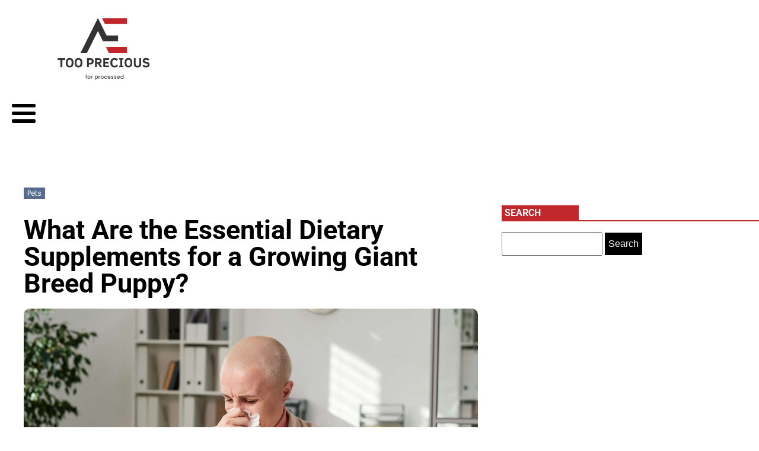

--- FILE ---
content_type: text/css; charset=utf-8
request_url: https://toopreciousforprocessed.com/wp-content/cache/min/1/wp-content/uploads/oxygen/css/22.css?ver=1738256213
body_size: -206
content:
#div_block-29-29{width:65%}#div_block-30-29{width:35%}@media (max-width:991px){#new_columns-28-29>.ct-div-block{width:100%!important}}#headline-38-29{font-size:45px;line-height:1;margin-top:30px}#text_block-36-29{font-size:12px;background-color:#566d8f;padding-left:6px;padding-right:6px;color:#fff;text-transform:capitalize}#image-42-29{margin-top:20px;margin-bottom:20px}